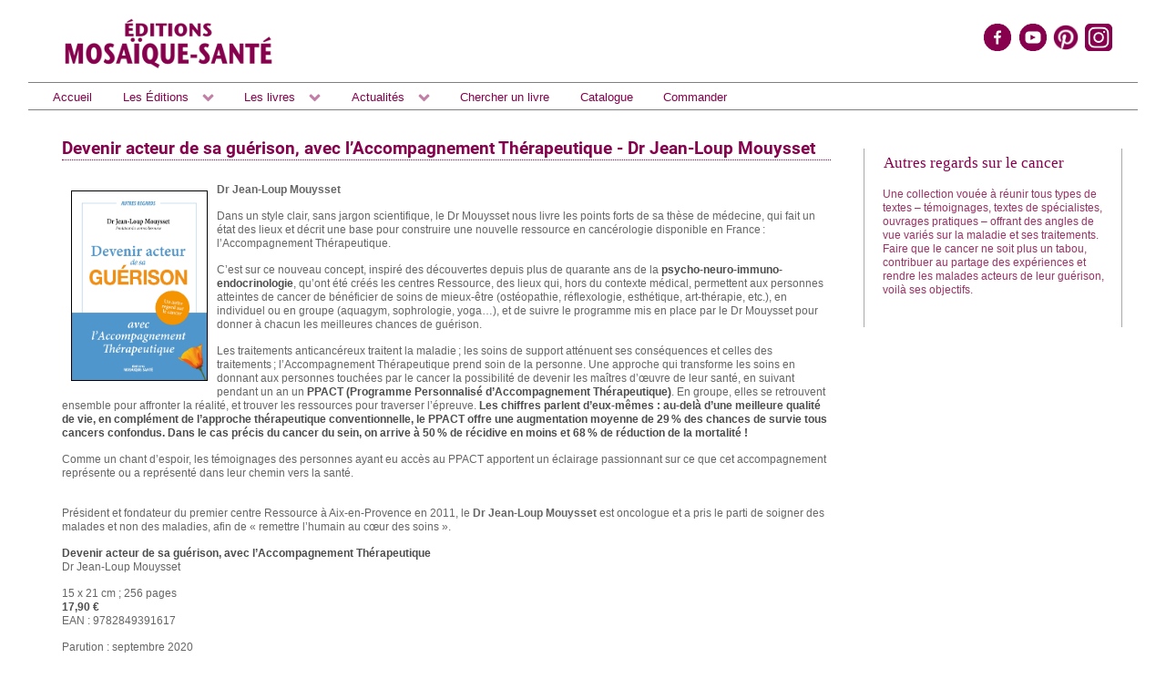

--- FILE ---
content_type: text/html; charset=utf-8
request_url: https://mosaique-sante.com/collection-autres-regards-sur-le-cancer/189-devenir-acteur-de-sa-guerison-avec-l-accompagnement-therapeutique-dr-jean-loup-mouysset
body_size: 9216
content:
<!DOCTYPE html>
<html lang="fr-FR" dir="ltr">
        
<head>
    
            <meta name="viewport" content="width=device-width, initial-scale=1.0">
        <meta http-equiv="X-UA-Compatible" content="IE=edge" />
        

        
            
         <meta charset="utf-8">
	<meta name="og:title" content="Devenir acteur de sa guérison, avec l’Accompagnement Thérapeutique - Dr Jean-Loup Mouysset">
	<meta name="og:type" content="article">
	<meta name="og:image" content="https://mosaique-sante.com/images/mosaiquesante/Devenir-acteur-de-sa-guerison-Dr-Mouysset-web.jpg">
	<meta name="og:url" content="https://mosaique-sante.com/collection-autres-regards-sur-le-cancer/189-devenir-acteur-de-sa-guerison-avec-l-accompagnement-therapeutique-dr-jean-loup-mouysset">
	<meta name="og:site_name" content="Editions Mosaïque Santé">
	<meta name="og:description" content="Devenir acteur de sa guérison, avec l’Accompagnement Thérapeutique
Président et fondateur du premier centre Ressource à Aix-en-Provence en 2011, le Dr Jean-Loup Mouysset est oncologue et a pris le parti de soigner des malades et non des maladies, afin de « remettre l’humain au cœur des soins ».
Les traitements anticancéreux traitent la maladie ; les soins de support atténuent ses conséquences et celles des traitements ; l’Accompagnement Thérapeutique prend soin de la personne. Une approche qui transforme les soins en donnant aux personnes touchées par le cancer la possibilité de devenir les maîtres d’œuvre de leur santé, en suivant pendant un an un PPACT (Programme Personnalisé d’Accompagnement Thérapeutique). En groupe, elles se retrouvent ensemble pour affronter la réalité, et trouver les ressources pour traverser l’épreuve. Les chiffres parlent d’eux-mêmes : au-delà d’une meilleure qualité de vie, en complément de l’approche thérapeutique conventionnelle, le PPACT offre une augmentation moyenne de 29 % des chances de survie tous cancers confondus. Dans le cas précis du cancer du sein, on arrive à 50 % de récidive en moins et 68 % de réduction de la mortalité !
">
	<meta name="author" content="Jean-Loup Mouysset">
	<meta name="viewport" content="width=device-width, initial-scale=1.0">
	<meta name="description" content="Devenir acteur de sa guérison, avec l’Accompagnement Thérapeutique
Président et fondateur du premier centre Ressource à Aix-en-Provence en 2011, le Dr Jean-Loup Mouysset est oncologue et a pris le parti de soigner des malades et non des maladies, afin de « remettre l’humain au cœur des soins ».
Les traitements anticancéreux traitent la maladie ; les soins de support atténuent ses conséquences et celles des traitements ; l’Accompagnement Thérapeutique prend soin de la personne. Une approche qui transforme les soins en donnant aux personnes touchées par le cancer la possibilité de devenir les maîtres d’œuvre de leur santé, en suivant pendant un an un PPACT (Programme Personnalisé d’Accompagnement Thérapeutique). En groupe, elles se retrouvent ensemble pour affronter la réalité, et trouver les ressources pour traverser l’épreuve. Les chiffres parlent d’eux-mêmes : au-delà d’une meilleure qualité de vie, en complément de l’approche thérapeutique conventionnelle, le PPACT offre une augmentation moyenne de 29 % des chances de survie tous cancers confondus. Dans le cas précis du cancer du sein, on arrive à 50 % de récidive en moins et 68 % de réduction de la mortalité !
">
	<meta name="generator" content="Joomla! - Open Source Content Management">
	<title>Devenir acteur de sa guérison, avec l’Accompagnement Thérapeutique - Dr Jean-Loup Mouysset - Editions Mosaïque Santé</title>
	<link href="/templates/g5_hydrogen/favicon.ico" rel="icon" type="image/vnd.microsoft.icon">

    <link href="/media/vendor/joomla-custom-elements/css/joomla-alert.min.css?0.2.0" rel="stylesheet" />
	<link href="/media/gantry5/engines/nucleus/css-compiled/nucleus.css" rel="stylesheet" />
	<link href="/templates/g5_hydrogen/custom/css-compiled/hydrogen_123.css" rel="stylesheet" />
	<link href="/media/gantry5/engines/nucleus/css-compiled/bootstrap5.css" rel="stylesheet" />
	<link href="/media/system/css/joomla-fontawesome.min.css" rel="stylesheet" />
	<link href="/media/system/css/debug.css" rel="stylesheet" />
	<link href="/media/gantry5/assets/css/font-awesome.min.css" rel="stylesheet" />
	<link href="/templates/g5_hydrogen/custom/css-compiled/hydrogen-joomla_123.css" rel="stylesheet" />
	<link href="/templates/g5_hydrogen/custom/css-compiled/custom_123.css" rel="stylesheet" />
	<link href="/plugins/system/mediabox_ck/assets/mediaboxck.css?ver=2.6.0" rel="stylesheet" />
	<link href="https://mosaique-sante.com/modules/mod_ebstickycookienotice/tmpl/assets/css/cookie.css?v=1508362614" rel="stylesheet" />
	<link href="https://mosaique-sante.com/modules/mod_ebstickycookienotice/tmpl/assets/css/responsive.css?v=649794035" rel="stylesheet" />
	<style>
			#mbCenter, #mbToolbar {
	background-color: #1a1a1a;
	-webkit-border-radius: 10px;
	-khtml-border-radius: 10px;
	-moz-border-radius: 10px;
	border-radius: 10px;
	-webkit-box-shadow: 0px 5px 20px rgba(0,0,0,0.50);
	-khtml-box-shadow: 0px 5px 20px rgba(0,0,0,0.50);
	-moz-box-shadow: 0px 5px 20px rgba(0,0,0,0.50);
	box-shadow: 0px 5px 20px rgba(0,0,0,0.50);
	/* For IE 8 */
	-ms-filter: "progid:DXImageTransform.Microsoft.Shadow(Strength=5, Direction=180, Color='#000000')";
	/* For IE 5.5 - 7 */
	filter: progid:DXImageTransform.Microsoft.Shadow(Strength=5, Direction=180, Color='#000000');
	}
	
	#mbOverlay {
		background-color: #000;
		
	}
	
	#mbCenter.mbLoading {
		background-color: #1a1a1a;
	}
	
	#mbBottom {
		color: #999;
	}
	
	#mbTitle, #mbPrevLink, #mbNextLink, #mbCloseLink, #mbPlayLink, #mbPauseLink, #mbZoomMinus, #mbZoomValue, #mbZoomPlus {
		color: #fff;
	}
		</style>

    <script src="/media/mod_menu/js/menu-es5.min.js?07af26c13d10b51c4d52ebeb51c4155d" nomodule defer></script>
	<script type="application/json" class="joomla-script-options new">{"joomla.jtext":{"MEDIABOXCK_SHARE":"Partager","MEDIABOXCK_EMAIL":"Email","MEDIABOXCK_CLOSE":"=\"Fermer\"","MEDIABOXCK_NEXT":"Suivant","MEDIABOXCK_PREV":"Pr\u00e9c\u00e9dent","MEDIABOXCK_DOWNLOAD":"T\u00e9l\u00e9charger","MEDIABOXCK_PLAY":"Lecture","MEDIABOXCK_PAUSE":"Pause","ERROR":"Erreur","MESSAGE":"Message","NOTICE":"Annonce","WARNING":"Avertissement","JCLOSE":"Fermer","JOK":"OK","JOPEN":"Ouvrir"},"system.paths":{"root":"","rootFull":"https:\/\/mosaique-sante.com\/","base":"","baseFull":"https:\/\/mosaique-sante.com\/"},"csrf.token":"cd599707bed68dc0a6fd3f2a9413bede"}</script>
	<script src="/media/system/js/core.min.js?37ffe4186289eba9c5df81bea44080aff77b9684"></script>
	<script src="/media/system/js/messages-es5.min.js?c29829fd2432533d05b15b771f86c6637708bd9d" nomodule defer></script>
	<script src="/media/vendor/jquery/js/jquery.min.js?3.7.1"></script>
	<script src="/media/legacy/js/jquery-noconflict.min.js?647005fc12b79b3ca2bb30c059899d5994e3e34d"></script>
	<script src="/media/system/js/messages.min.js?7f7aa28ac8e8d42145850e8b45b3bc82ff9a6411" type="module"></script>
	<script src="/plugins/system/mediabox_ck/assets/mediaboxck.min.js?ver=2.9.1"></script>
	<script src="https://mosaique-sante.com/modules/mod_ebstickycookienotice/tmpl/assets/js/cookie_script.js?v=639274877"></script>
	<script src="https://www.googletagmanager.com/gtag/js?id=G-3E3Y7HD9Z5" async></script>
	<script>
						Mediabox.scanPage = function() {
							var links = jQuery('a').filter(function(i) {
								if ( jQuery(this).attr('rel') 
										&& jQuery(this).data('mediaboxck_done') != '1') {
									var patt = new RegExp(/^lightbox/i);
									return patt.test(jQuery(this).attr('rel'));
								}
							});
							if (! links.length) return false;

							new Mediaboxck(links, {
								overlayOpacity : 	0.7,
								resizeOpening : 	1,
								resizeDuration : 	240,
								initialWidth : 		320,
								initialHeight : 	180,
								fullWidth : 		'0',
								defaultWidth : 		'640',
								defaultHeight : 	'360',
								showCaption : 		1,
								showCounter : 		1,
								loop : 				0,
								isMobileEnable: 	1,
								// mobileDetection: 	'resolution',
								isMobile: 			false,
								mobileResolution: 	'640',
								attribType :		'rel',
								showToolbar :		'0',
								diapoTime :			'3000',
								diapoAutoplay :		'0',
								toolbarSize :		'normal',
								medialoop :		false,
								showZoom :		0,
								share :		0,
								download :		0,
								theme :		'default',
								counterText: '({x} de {y})',
							}, null, function(curlink, el) {
								var rel0 = curlink.rel.replace(/[[]|]/gi," ");
								var relsize = rel0.split(" ");
								return (curlink == el) || ((curlink.rel.length > 8) && el.rel.match(relsize[1]));
							});
						};
					jQuery(document).ready(function(){
						Mediabox.scanPage();
					});
</script>
	<script>
window.dataLayer = window.dataLayer || [];
function gtag(){dataLayer.push(arguments);}
gtag('js', new Date());
gtag('config', 'G-3E3Y7HD9Z5');
</script>

    
                
</head>

    <body class="gantry site com_content view-article layout-blog no-task dir-ltr itemid-489 outline-123 g-offcanvas-left g-joomla-gantry4 g-style-preset1">
        
                    

        <div id="g-offcanvas"  data-g-offcanvas-swipe="1" data-g-offcanvas-css3="1">
                        <div class="g-grid">                        

        <div class="g-block size-100">
             <div id="mobile-menu-1870-particle" class="g-content g-particle">            <div id="g-mobilemenu-container" data-g-menu-breakpoint="48rem"></div>
            </div>
        </div>
            </div>
    </div>
        <div id="g-page-surround">
            <div class="g-offcanvas-hide g-offcanvas-toggle" role="navigation" data-offcanvas-toggle aria-controls="g-offcanvas" aria-expanded="false"><i class="fa fa-fw fa-bars"></i></div>                        

                                
                <section id="g-top">
                <div class="g-container">                                <div class="g-grid">                        

        <div class="g-block size-50">
             <div id="logo-2896-particle" class="g-content g-particle">            <a href="/" target="_self" title="Édition Mosaïque-Santé" aria-label="Édition Mosaïque-Santé" rel="home" >
                        <img src="/images/mosaiquesante/logo.png"  alt="Édition Mosaïque-Santé" />
            </a>
            </div>
        </div>
                    

        <div class="g-block size-50">
             <div class="g-content">
                                    <div class="platform-content"><div class="news moduletable ">
        
<div id="mod-custom106" class="mod-custom custom">
    <p style="text-align: right;"><a title="Editions Mosaïque-Santé sur Facebook" href="https://www.facebook.com/editions.mosaique.sante.nature" target="_blank" rel="noopener noreferrer"><img src="/images/mosaiquesante/reseaux-sociaux/facebook%20mosaique-sante.png" width="30" height="30" loading="lazy" data-path="local-images:/mosaiquesante/reseaux-sociaux/facebook mosaique-sante.png" /></a>   <a title="Éditions Mosaïque-Santé sur Youtube" href="https://www.youtube.com/@editions-mosaique-sante" target="_blank" rel="noopener noreferrer"><img src="/images/mosaiquesante/reseaux-sociaux/youtube%20mosaique-sante.png" width="30" height="30" loading="lazy" data-path="local-images:/mosaiquesante/reseaux-sociaux/youtube mosaique-sante.png" /></a>  <a title="Editions Mosaïque-Santé sur Pinterest" href="https://www.pinterest.fr/editionsmosaiquesante/" target="_blank" rel="noopener noreferrer"><img title="Editions Mosaïque-Santé sur Pinterest" src="/images/mosaiquesante/reseaux-sociaux/pinterest_mosaique-sante.png" alt="Editions Mosaïque-Santé sur Pinterest" width="30" height="30" /></a>  <a title="Editions Mosaïque-Santé sur Instagram" href="https://www.instagram.com/mosaiquesante/" target="_blank" rel="noopener noreferrer"><img src="/images/mosaiquesante/reseaux-sociaux/Instagram-Logo%20mosaique-sante-2.png" width="30" height="30" loading="lazy" data-path="local-images:/mosaiquesante/reseaux-sociaux/Instagram-Logo mosaique-sante-2.png" /> </a></p></div>
</div></div>
            
        </div>
        </div>
            </div>
            </div>
        
    </section>
                    
                <section id="g-navigation">
                <div class="g-container">                                <div class="g-grid">                        

        <div class="g-block size-100">
             <div id="menu-9518-particle" class="g-content g-particle">            <nav class="g-main-nav" data-g-hover-expand="true">
        <ul class="g-toplevel">
                                                                                                                
        
                
        
                
        
        <li class="g-menu-item g-menu-item-type-component g-menu-item-464 g-standard  ">
                            <a class="g-menu-item-container" href="/">
                                                                <span class="g-menu-item-content">
                                    <span class="g-menu-item-title">Accueil</span>
            
                    </span>
                                                </a>
                                </li>
    
                                                                                                
        
                
        
                
        
        <li class="g-menu-item g-menu-item-type-component g-menu-item-516 g-parent g-standard g-menu-item-link-parent ">
                            <a class="g-menu-item-container" href="/les-editions">
                                                                <span class="g-menu-item-content">
                                    <span class="g-menu-item-title">Les Éditions</span>
            
                    </span>
                    <span class="g-menu-parent-indicator" data-g-menuparent=""></span>                            </a>
                                                                            <ul class="g-dropdown g-inactive g-fade g-dropdown-right">
            <li class="g-dropdown-column">
                        <div class="g-grid">
                        <div class="g-block size-100">
            <ul class="g-sublevel">
                <li class="g-level-1 g-go-back">
                    <a class="g-menu-item-container" href="#" data-g-menuparent=""><span>Back</span></a>
                </li>
                                                                                                                    
        
                
        
                
        
        <li class="g-menu-item g-menu-item-type-component g-menu-item-474  ">
                            <a class="g-menu-item-container" href="/les-editions/qui-sommes-nous">
                                                                <span class="g-menu-item-content">
                                    <span class="g-menu-item-title">Qui sommes-nous ?</span>
            
                    </span>
                                                </a>
                                </li>
    
                                                                                                
        
                
        
                
        
        <li class="g-menu-item g-menu-item-type-component g-menu-item-502  ">
                            <a class="g-menu-item-container" href="/les-editions/nous-contacter">
                                                                <span class="g-menu-item-content">
                                    <span class="g-menu-item-title">Nous contacter</span>
            
                    </span>
                                                </a>
                                </li>
    
                                                                                                
        
                
        
                
        
        <li class="g-menu-item g-menu-item-type-component g-menu-item-501  ">
                            <a class="g-menu-item-container" href="/les-editions/foreign-rights">
                                                                <span class="g-menu-item-content">
                                    <span class="g-menu-item-title">Foreign rights</span>
            
                    </span>
                                                </a>
                                </li>
    
    
            </ul>
        </div>
            </div>

            </li>
        </ul>
            </li>
    
                                                                                                
        
                
        
                
        
        <li class="g-menu-item g-menu-item-type-component g-menu-item-518 g-parent g-fullwidth g-menu-item-link-parent ">
                            <a class="g-menu-item-container" href="/les-livres">
                                                                <span class="g-menu-item-content">
                                    <span class="g-menu-item-title">Les livres</span>
            
                    </span>
                    <span class="g-menu-parent-indicator" data-g-menuparent=""></span>                            </a>
                                                        <ul class="g-dropdown g-inactive g-fade ">
            <li class="g-dropdown-column">
                        <div class="g-grid">
                        <div class="g-block size-50">
            <ul class="g-sublevel">
                <li class="g-level-1 g-go-back">
                    <a class="g-menu-item-container" href="#" data-g-menuparent=""><span>Back</span></a>
                </li>
                                                                                                                    
        
                
        
                
        
        <li class="g-menu-item g-menu-item-type-component g-menu-item-520  ">
                            <a class="g-menu-item-container" href="/les-livres/collection-verites">
                                                                <span class="g-menu-item-content">
                                    <span class="g-menu-item-title">Collection &quot;Vérités&quot;</span>
            
                    </span>
                                                </a>
                                </li>
    
                                                                                                
        
                
        
                
        
        <li class="g-menu-item g-menu-item-type-component g-menu-item-522  ">
                            <a class="g-menu-item-container" href="/les-livres/les-livres-qui-guerissent">
                                                                <span class="g-menu-item-content">
                                    <span class="g-menu-item-title">Les livres &quot;Qui guérissent&quot;</span>
            
                    </span>
                                                </a>
                                </li>
    
                                                                                                
        
                
        
                
        
        <li class="g-menu-item g-menu-item-type-component g-menu-item-523  ">
                            <a class="g-menu-item-container" href="/les-livres/les-cahiers">
                                                                <span class="g-menu-item-content">
                                    <span class="g-menu-item-title">Les Cahiers</span>
            
                    </span>
                                                </a>
                                </li>
    
                                                                                                
        
                
        
                
        
        <li class="g-menu-item g-menu-item-type-component g-menu-item-527  ">
                            <a class="g-menu-item-container" href="/les-livres/collection-ecopratique">
                                                                <span class="g-menu-item-content">
                                    <span class="g-menu-item-title">Collection Ecopratique</span>
            
                    </span>
                                                </a>
                                </li>
    
                                                                                                
        
                
        
                
        
        <li class="g-menu-item g-menu-item-type-component g-menu-item-528  ">
                            <a class="g-menu-item-container" href="/les-livres/collection-manuels">
                                                                <span class="g-menu-item-content">
                                    <span class="g-menu-item-title">Collection Manuels</span>
            
                    </span>
                                                </a>
                                </li>
    
                                                                                                
        
                
        
                
        
        <li class="g-menu-item g-menu-item-type-component g-menu-item-521  ">
                            <a class="g-menu-item-container" href="/les-livres/autres-regards-sur-le-cancer">
                                                                <span class="g-menu-item-content">
                                    <span class="g-menu-item-title">Autres regards sur le cancer</span>
            
                    </span>
                                                </a>
                                </li>
    
                                                                                                
        
                
        
                
        
        <li class="g-menu-item g-menu-item-type-component g-menu-item-545  ">
                            <a class="g-menu-item-container" href="/les-livres/ma-pharmacie-naturelle">
                                                                <span class="g-menu-item-content">
                                    <span class="g-menu-item-title">Ma pharmacie naturelle</span>
            
                    </span>
                                                </a>
                                </li>
    
                                                                                                
        
                
        
                
        
        <li class="g-menu-item g-menu-item-type-component g-menu-item-595  ">
                            <a class="g-menu-item-container" href="/les-livres/traite-pratique">
                                                                <span class="g-menu-item-content">
                                    <span class="g-menu-item-title">Traité pratique</span>
            
                    </span>
                                                </a>
                                </li>
    
                                                                                                
        
                
        
                
        
        <li class="g-menu-item g-menu-item-type-component g-menu-item-596  ">
                            <a class="g-menu-item-container" href="/les-livres/grimoire-magique">
                                                                <span class="g-menu-item-content">
                                    <span class="g-menu-item-title">Grimoire magique</span>
            
                    </span>
                                                </a>
                                </li>
    
    
            </ul>
        </div>
                <div class="g-block size-50">
            <ul class="g-sublevel">
                <li class="g-level-1 g-go-back">
                    <a class="g-menu-item-container" href="#" data-g-menuparent=""><span>Back</span></a>
                </li>
                                                                                                                    
        
                
        
                
        
        <li class="g-menu-item g-menu-item-type-component g-menu-item-525  ">
                            <a class="g-menu-item-container" href="/les-livres/grands-precurseurs">
                                                                <span class="g-menu-item-content">
                                    <span class="g-menu-item-title">Grands Précurseurs</span>
            
                    </span>
                                                </a>
                                </li>
    
                                                                                                
        
                
        
                
        
        <li class="g-menu-item g-menu-item-type-component g-menu-item-519  ">
                            <a class="g-menu-item-container" href="/les-livres/glaner-la-nature">
                                                                <span class="g-menu-item-content">
                                    <span class="g-menu-item-title">Glaner la nature</span>
            
                    </span>
                                                </a>
                                </li>
    
                                                                                                
        
                
        
                
        
        <li class="g-menu-item g-menu-item-type-component g-menu-item-544  ">
                            <a class="g-menu-item-container" href="/les-livres/la-vie-au-jardin">
                                                                <span class="g-menu-item-content">
                                    <span class="g-menu-item-title">La vie au jardin</span>
            
                    </span>
                                                </a>
                                </li>
    
                                                                                                
        
                
        
                
        
        <li class="g-menu-item g-menu-item-type-component g-menu-item-524  ">
                            <a class="g-menu-item-container" href="/les-livres/les-herbiers-de-mosaique-sante">
                                                                <span class="g-menu-item-content">
                                    <span class="g-menu-item-title">Les Herbiers</span>
            
                    </span>
                                                </a>
                                </li>
    
                                                                                                
        
                
        
                
        
        <li class="g-menu-item g-menu-item-type-component g-menu-item-529  ">
                            <a class="g-menu-item-container" href="/les-livres/les-trucs-de-sante">
                                                                <span class="g-menu-item-content">
                                    <span class="g-menu-item-title">Les &quot;Trucs de santé&quot;</span>
            
                    </span>
                                                </a>
                                </li>
    
                                                                                                
        
                
        
                
        
        <li class="g-menu-item g-menu-item-type-component g-menu-item-533  ">
                            <a class="g-menu-item-container" href="/les-livres/hors-collection">
                                                                <span class="g-menu-item-content">
                                    <span class="g-menu-item-title">Hors collection</span>
            
                    </span>
                                                </a>
                                </li>
    
                                                                                                
        
                
        
                
        
        <li class="g-menu-item g-menu-item-type-component g-menu-item-526  ">
                            <a class="g-menu-item-container" href="/les-livres/deli-sante">
                                                                <span class="g-menu-item-content">
                                    <span class="g-menu-item-title">Déli&#039;Santé</span>
            
                    </span>
                                                </a>
                                </li>
    
                                                                                                
        
                
        
                
        
        <li class="g-menu-item g-menu-item-type-component g-menu-item-530  ">
                            <a class="g-menu-item-container" href="/les-livres/agenda">
                                                                <span class="g-menu-item-content">
                                    <span class="g-menu-item-title">Agendas</span>
            
                    </span>
                                                </a>
                                </li>
    
    
            </ul>
        </div>
            </div>

            </li>
        </ul>
            </li>
    
                                                                                                
        
                
        
                
        
        <li class="g-menu-item g-menu-item-type-component g-menu-item-515 g-parent g-standard g-menu-item-link-parent " style="position: relative;">
                            <a class="g-menu-item-container" href="/actualites">
                                                                <span class="g-menu-item-content">
                                    <span class="g-menu-item-title">Actualités</span>
            
                    </span>
                    <span class="g-menu-parent-indicator" data-g-menuparent=""></span>                            </a>
                                                                            <ul class="g-dropdown g-inactive g-fade g-dropdown-right" style="width:15rem;" data-g-item-width="15rem">
            <li class="g-dropdown-column">
                        <div class="g-grid">
                        <div class="g-block size-100">
            <ul class="g-sublevel">
                <li class="g-level-1 g-go-back">
                    <a class="g-menu-item-container" href="#" data-g-menuparent=""><span>Back</span></a>
                </li>
                                                                                                                    
        
                
        
                
        
        <li class="g-menu-item g-menu-item-type-component g-menu-item-495  ">
                            <a class="g-menu-item-container" href="/actualites/a-paraitre">
                                                                <span class="g-menu-item-content">
                                    <span class="g-menu-item-title">A paraître</span>
            
                    </span>
                                                </a>
                                </li>
    
                                                                                                
        
                
        
                
        
        <li class="g-menu-item g-menu-item-type-component g-menu-item-499  ">
                            <a class="g-menu-item-container" href="/actualites/newsletter-2">
                                                                <span class="g-menu-item-content">
                                    <span class="g-menu-item-title">Newsletter</span>
            
                    </span>
                                                </a>
                                </li>
    
                                                                                                
        
                
        
                
        
        <li class="g-menu-item g-menu-item-type-component g-menu-item-531  ">
                            <a class="g-menu-item-container" href="/actualites/notre-selection-de-livres-a-offrir">
                                                                <span class="g-menu-item-content">
                                    <span class="g-menu-item-title">Notre sélection de livres à offrir</span>
            
                    </span>
                                                </a>
                                </li>
    
    
            </ul>
        </div>
            </div>

            </li>
        </ul>
            </li>
    
                                                                                                
        
                
        
                
        
        <li class="g-menu-item g-menu-item-type-component g-menu-item-496 g-standard  ">
                            <a class="g-menu-item-container" href="/chercher-un-livre">
                                                                <span class="g-menu-item-content">
                                    <span class="g-menu-item-title">Chercher un livre</span>
            
                    </span>
                                                </a>
                                </li>
    
                                                                                                
        
                
        
                
        
        <li class="g-menu-item g-menu-item-type-component g-menu-item-497 g-standard  ">
                            <a class="g-menu-item-container" href="/cataloguepapier">
                                                                <span class="g-menu-item-content">
                                    <span class="g-menu-item-title">Catalogue</span>
            
                    </span>
                                                </a>
                                </li>
    
                                                                                                
                                                                                                                                
                
        
                
        
        <li class="g-menu-item g-menu-item-type-url g-menu-item-466 g-standard  ">
                            <a class="g-menu-item-container" href="https://www.rebelle-sante.com/categorie-produit/livres/" target="_blank" rel="noopener&#x20;noreferrer">
                                                                <span class="g-menu-item-content">
                                    <span class="g-menu-item-title">Commander</span>
            
                    </span>
                                                </a>
                                </li>
    
    
        </ul>
    </nav>
            </div>
        </div>
            </div>
            </div>
        
    </section>
    
                                
                
    
                <section id="g-container-main" class="g-wrapper">
                <div class="g-container">                    <div class="g-grid">                        

        <div class="g-block size-75">
             <main id="g-main-mainbody">
                                        <div class="g-grid">                        

        <div class="g-block size-100">
             <div class="g-system-messages">
                                            <div id="system-message-container" aria-live="polite"></div>

            
    </div>
        </div>
            </div>
                            <div class="g-grid">                        

        <div class="g-block size-100">
             <div class="g-content">
                                                            <div class="platform-content container"><div class="row"><div class="col"><div class="com-content-article item-page" itemscope itemtype="https://schema.org/Article">
    <meta itemprop="inLanguage" content="fr-FR">
    
    
        <div class="page-header">
        <h1 itemprop="headline">
            Devenir acteur de sa guérison, avec l’Accompagnement Thérapeutique - Dr Jean-Loup Mouysset        </h1>
                            </div>
        
        
    
    
        
                                                <div itemprop="articleBody" class="com-content-article__body">
        <p style="margin-bottom: 0cm;"><a title="Devenir acteur de sa guérison, avec l’Accompagnement Thérapeutique" href="/les-livres/autres-regards-sur-le-cancer/189-devenir-acteur-de-sa-guerison-avec-l-accompagnement-therapeutique-dr-jean-loup-mouysset"><img style="margin: 10px; float: left; border: 1px solid black;" title="Devenir acteur de sa guérison, avec l’Accompagnement Thérapeutique" src="/images/mosaiquesante/Devenir-acteur-de-sa-guerison-Dr-Mouysset-web.jpg" alt="Président et fondateur du premier centre Ressource à Aix-en-Provence en 2011, le Dr Jean-Loup Mouysset est oncologue et a pris le parti de soigner des malades et non des maladies, afin de « remettre l’humain au cœur des soins »." width="150" /></a><span lang="fr-FR"><b>Dr Jean-Loup Mouysset</b></span></p>
<p style="margin-bottom: 0cm;">Dans un style clair, sans jargon scientifique, le Dr Mouysset nous livre les points forts de sa thèse de médecine, qui fait un état des lieux et décrit une base pour construire une nouvelle ressource en cancérologie disponible en France : l’Accompagnement Thérapeutique.</p>
 
<p style="margin-bottom: 0cm;">C’est sur ce nouveau concept, inspiré des découvertes depuis plus de quarante ans de la <strong>psycho-neuro-immuno-endocrinologie</strong>, qu’ont été créés les centres Ressource, des lieux qui, hors du contexte médical, permettent aux personnes atteintes de cancer de bénéficier de soins de mieux-être (ostéopathie, réflexologie, esthétique, art-thérapie, etc.), en individuel ou en groupe (aquagym, sophrologie, yoga…), et de suivre le programme mis en place par le Dr Mouysset pour donner à chacun les meilleures chances de guérison.</p>
<p style="margin-bottom: 0cm;">Les traitements anticancéreux traitent la maladie ; les soins de support atténuent ses conséquences et celles des traitements ; l’Accompagnement Thérapeutique prend soin de la personne. Une approche qui transforme les soins en donnant aux personnes touchées par le cancer la possibilité de devenir les maîtres d’œuvre de leur santé, en suivant pendant un an un <strong>PPACT (Programme Personnalisé d’Accompagnement Thérapeutique)</strong>. En groupe, elles se retrouvent ensemble pour affronter la réalité, et trouver les ressources pour traverser l’épreuve. <strong>Les chiffres parlent d’eux-mêmes : au-delà d’une meilleure qualité de vie, en complément de l’approche thérapeutique conventionnelle, le PPACT offre une augmentation moyenne de 29 % des chances de survie tous cancers confondus. Dans le cas précis du cancer du sein, on arrive à 50 % de récidive en moins et 68 % de réduction de la mortalité !</strong></p>
<p style="margin-bottom: 0cm;">Comme un chant d’espoir, les témoignages des personnes ayant eu accès au PPACT apportent un éclairage passionnant sur ce que cet accompagnement représente ou a représenté dans leur chemin vers la santé.</p>
<p style="margin-bottom: 0cm;"><br /><span lang="fr-FR">Président et fondateur du premier centre Ressource à Aix-en-Provence en 2011, le </span><span lang="fr-FR"><b>Dr Jean-Loup Mouysset</b></span><span lang="fr-FR"> est oncologue et a pris le parti de soigner des malades et non des maladies, afin de « remettre l’humain au cœur des soins ».</span></p>
<p lang="fr-FR" style="margin-bottom: 0cm;"><strong>Devenir acteur de sa guérison, avec l’Accompagnement Thérapeutique<br /></strong>Dr Jean-Loup Mouysset</p>
<p style="text-align: justify;">15 x 21 cm ; 256 pages<br /><strong>17,90 €</strong><br />EAN : 9782849391617</p>
<p style="text-align: justify;">Parution : septembre 2020</p>
<p style="text-align: justify;"><span style="color: #993366;"><strong>Réédition actualisée des deux ouvrages : <a style="color: #993366;" href="/les-livres/autres-regards-sur-le-cancer/117-devenir-acteur-de-sa-guerison">Devenir acteur de sa guérison</a> et <a style="color: #993366;" href="/les-livres/autres-regards-sur-le-cancer/116-efficacite-de-l-accompagnement-therapeutique">Efficacité de l'Accompagnement Thérapeutique</a></strong></span></p>
<hr />
<p style="text-align: left;"><span style="color: #993366;"><a title="Acheter le livre du Dr Jean-Loup Mouyset : Devenir acteur de sa guérison" href="https://www.rebelle-sante.com/boutique/livres/autres-regards-sur-le-cancer/devenir-acteur-de-sa-guerison"><img style="vertical-align: middle;" src="/images/mosaiquesante/icones/panier-rouge-site-web%20p.png" width="27" height="39" border="0" /></a><strong><a title="Acheter le livre du Dr Jean-Loup Mouyset : Devenir acteur de sa guérison" href="https://www.rebelle-sante.com/boutique/livres/autres-regards-sur-le-cancer/devenir-acteur-de-sa-guerison">Acheter le livre</a><br /></strong></span></p>
<p style="text-align: left;"><a title="Feuilleter le livre du Dr Jean-Loup Mouysset" href="https://fr.calameo.com/read/001475563d9745cb1a3a9"><span style="color: #993366;"><img style="vertical-align: middle;" src="/images/mosaiquesante/icones/ico-calameo-rouge.png" border="0" /> Feuilletez le livre</span></a></p>
<hr />
<p style="text-align: left;"> <span style="color: #990066;"><strong>Pour découvrir le Centre Ressource du Dr Mouysset : <a href="https://www.association-ressource.org/" target="_blank" rel="noopener noreferrer">www.association-ressource.org</a></strong></span></p>
<p style="text-align: left;"><span style="color: #990066;"><strong>La chaîne Youtube du Centre Ressource qui permet de visionner de nombreuses visio-conférences du Dr Jean-Loup Mouysset, des colloques en oncologie, etc. : <a href="https://www.youtube.com/c/Association-RessourceOrg" target="_blank" rel="noopener noreferrer">https://www.youtube.com/c/Association-RessourceOrg</a></strong></span></p>
<p style="text-align: left;"><span style="color: #990066;"><strong>Vidéo sur le centre Ressource de Paris - Aider chaque personne à mieux vivre avec ou après le cancer : <a title="Vidéo sur le centre Ressource de Paris : aider chaque personne à mieux vivre avec ou après le cancer" href="https://youtu.be/UM3RjQr94l4" target="_blank" rel="noopener noreferrer">https://youtu.be/UM3RjQr94l4</a></strong></span></p>
<p style="text-align: left;"><span style="color: #990066;"><strong> </strong></span></p>    </div>

        
        
<nav class="pagenavigation" aria-label="Navigation de page">
    <span class="pagination ms-0">
                    <a class="btn btn-sm btn-secondary next" href="/les-livres/autres-regards-sur-le-cancer/120-recettes-gourmandes-anti-cancer" rel="next">
            <span class="visually-hidden">
                Article suivant : Recettes gourmandes anti-cancer - épuisé            </span>
            <span aria-hidden="true">Suivant</span> <span class="icon-chevron-right" aria-hidden="true"></span>            </a>
        </span>
</nav>
                                        </div></div></div></div>
    
            
    </div>
        </div>
            </div>
            
    </main>
        </div>
                    

        <div class="g-block size-25">
             <aside id="g-sidebar">
                                        <div class="g-grid">                        

        <div class="g-block size-100">
             <div class="g-content">
                                    <div class="platform-content"><div class="position-6 moduletable ">
            <h3 class="g-title">Autres regards sur le cancer</h3>        
<div id="mod-custom107" class="mod-custom custom">
    <p><span style="color: #993366;">Une collection vouée à réunir tous types de textes – témoignages, textes de spécialistes, ouvrages pratiques – offrant des angles de vue variés sur la maladie et ses traitements. Faire que le cancer ne soit plus un tabou, contribuer au partage des expériences et rendre les malades acteurs de leur guérison, voilà ses objectifs.</span></p></div>
</div></div>
            
        </div>
        </div>
            </div>
            
    </aside>
        </div>
            </div>
    </div>
        
    </section>
    
                    
                <footer id="g-footer">
                <div class="g-container">                                <div class="g-grid">                        

        <div class="g-block size-50">
             <div class="g-content">
                                    <div class="platform-content"><div class="position-14 moduletable ">
        <ul class="mod-menu mod-list nav ">
<li class="nav-item item-475"><a href="/mentions-legales" >Mentions Légales</a></li><li class="nav-item item-473"><a href="/contactez-nous" >Formulaire de contact</a></li><li class="nav-item item-517"><a href="/catalogue-foreign-rights" >Catalogue Foreign rights</a></li></ul>
</div></div>
            
        </div>
        </div>
                    

        <div class="g-block size-50">
             <div class="g-content">
                                    <div class="platform-content"><div class="news moduletable ">
        
<div id="mod-custom106" class="mod-custom custom">
    <p style="text-align: right;"><a title="Editions Mosaïque-Santé sur Facebook" href="https://www.facebook.com/editions.mosaique.sante.nature" target="_blank" rel="noopener noreferrer"><img src="/images/mosaiquesante/reseaux-sociaux/facebook%20mosaique-sante.png" width="30" height="30" loading="lazy" data-path="local-images:/mosaiquesante/reseaux-sociaux/facebook mosaique-sante.png" /></a>   <a title="Éditions Mosaïque-Santé sur Youtube" href="https://www.youtube.com/@editions-mosaique-sante" target="_blank" rel="noopener noreferrer"><img src="/images/mosaiquesante/reseaux-sociaux/youtube%20mosaique-sante.png" width="30" height="30" loading="lazy" data-path="local-images:/mosaiquesante/reseaux-sociaux/youtube mosaique-sante.png" /></a>  <a title="Editions Mosaïque-Santé sur Pinterest" href="https://www.pinterest.fr/editionsmosaiquesante/" target="_blank" rel="noopener noreferrer"><img title="Editions Mosaïque-Santé sur Pinterest" src="/images/mosaiquesante/reseaux-sociaux/pinterest_mosaique-sante.png" alt="Editions Mosaïque-Santé sur Pinterest" width="30" height="30" /></a>  <a title="Editions Mosaïque-Santé sur Instagram" href="https://www.instagram.com/mosaiquesante/" target="_blank" rel="noopener noreferrer"><img src="/images/mosaiquesante/reseaux-sociaux/Instagram-Logo%20mosaique-sante-2.png" width="30" height="30" loading="lazy" data-path="local-images:/mosaiquesante/reseaux-sociaux/Instagram-Logo mosaique-sante-2.png" /> </a></p></div>
</div></div>
            
        </div>
        </div>
            </div>
            </div>
        
    </footer>
                    
                <section id="g-copyright">
                <div class="g-container">                                <div class="g-grid">                        

        <div class="g-block size-40">
             <div id="copyright-1021-particle" class="g-content g-particle">            &copy;
        2026
            </div>
        </div>
                    

        <div class="g-block size-30">
             <div class="spacer"></div>
        </div>
                    

        <div class="g-block size-30">
             <div id="branding-9963-particle" class="g-content g-particle">            <div class="g-branding branding">
    <a href="http://www.mosaique-sante.com/" title="Éditions Mosaïque-Santé" class="g-powered-by">Éditions Mosaïque-Santé</a>
</div>
            </div>
        </div>
            </div>
            </div>
        
    </section>
    
                        

        </div>
                    

                        <script type="text/javascript" src="/media/gantry5/assets/js/main.js"></script>
    
<!--****************************** COOKIES HTML CODE START HERE ******************************-->
<div class="notice_div_ribbin ebsticky_bottom" id="eu_cookies">
	<div class="inner1 ">

		<div class="inner3 eb_contentwrap">
						<div class="eb_textinfo">
								<p>Nous utilisons des cookies pour vous garantir la meilleure expérience sur notre site. Si vous continuez à utiliser ce dernier, nous considérerons que vous acceptez l'utilisation des cookies.</p>			</div>
		</div>
		<div class="button_message eb_privacypolicy"> 
							<a  href="https://www.mosaique-sante.com/mentions-legales" class="button_cookie eb_papbtn" aria-label="Cookie Policy">Lire la suite</a>
						<button class="button_cookie" onclick="calltohide()" id="hideme" type="button">Accepter</button>
		</div>

	</div>
</div>
<!--****************************** COOKIES HTML CODE END HERE ******************************-->

<!--****************************** COOKIES JAVSCRIPT CODE START HERE -- FOR ACCEPT ******************************-->
<script type="text/javascript">
	check_cookie(getBaseURL());
</script>
<!--****************************** COOKIES JAVSCRIPT CODE END HERE ******************************-->

<!--****************************** COOKIES CSS START HERE ******************************-->
<style>
.notice_div_simplebar,.notice_div_ribbin{background:#86004d!important; z-index: 99999!important; }
.inner3 .heading_title{color:#ffffff!important; font-size: 28px;}
.inner3 p{color:#cccccc!important; font-size: 16px;}
.button_cookie{background:#ffffff!important; color:#86004d!important; border: 0; width: 100%; font-family: "Poppins", sans-serif; line-height: normal;}
.eb_papbtn{background:#ffffff!important; color:#86004d!important;}
.eb_contentimagewrap .eb_contentwrap .eb_imagewrap{float:left; width:80px; padding-right:15px;}
.eb_contentimagewrap .eb_contentwrap .eb_textinfo{float:left; width:calc(100% - 80px);}
</style>
<!--****************************** COOKIES CSS END HERE ******************************-->

    

        
    </body>
</html>
